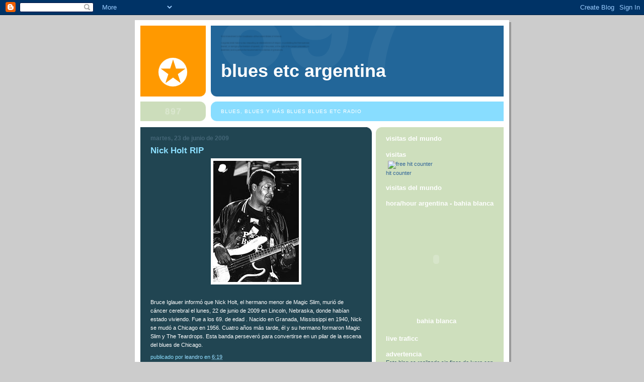

--- FILE ---
content_type: text/html; charset=UTF-8
request_url: https://bluesetcargentina.blogspot.com/2009/06/nick-holt-rip.html
body_size: 10028
content:
<!DOCTYPE html>
<html dir='ltr'>
<head>
<link href='https://www.blogger.com/static/v1/widgets/2944754296-widget_css_bundle.css' rel='stylesheet' type='text/css'/>
<meta content='text/html; charset=UTF-8' http-equiv='Content-Type'/>
<meta content='blogger' name='generator'/>
<link href='https://bluesetcargentina.blogspot.com/favicon.ico' rel='icon' type='image/x-icon'/>
<link href='http://bluesetcargentina.blogspot.com/2009/06/nick-holt-rip.html' rel='canonical'/>
<link rel="alternate" type="application/atom+xml" title="blues etc argentina - Atom" href="https://bluesetcargentina.blogspot.com/feeds/posts/default" />
<link rel="alternate" type="application/rss+xml" title="blues etc argentina - RSS" href="https://bluesetcargentina.blogspot.com/feeds/posts/default?alt=rss" />
<link rel="service.post" type="application/atom+xml" title="blues etc argentina - Atom" href="https://www.blogger.com/feeds/3493914545875877809/posts/default" />

<link rel="alternate" type="application/atom+xml" title="blues etc argentina - Atom" href="https://bluesetcargentina.blogspot.com/feeds/1792240615292242818/comments/default" />
<!--Can't find substitution for tag [blog.ieCssRetrofitLinks]-->
<link href='https://blogger.googleusercontent.com/img/b/R29vZ2xl/AVvXsEhdt3zJEQ-g2uRUUgKzWkyBMgzdG7OXue4HOQDa-GxFvcnf7smKDnPcuIE_ocAGUWjApkaNRadOfWqtLAXMyqRJWgp0ctKktPlp925hJu61funCnrY3-_vuCy0XC6oo_xun1uCYbCBeBEzo/s400/nick+holt004.jpg' rel='image_src'/>
<meta content='http://bluesetcargentina.blogspot.com/2009/06/nick-holt-rip.html' property='og:url'/>
<meta content='Nick Holt RIP' property='og:title'/>
<meta content='Bruce Iglauer informó que Nick Holt, el hermano menor de Magic Slim, murió de cáncer cerebral el lunes, 22 de junio de 2009 en Lincoln, Nebr...' property='og:description'/>
<meta content='https://blogger.googleusercontent.com/img/b/R29vZ2xl/AVvXsEhdt3zJEQ-g2uRUUgKzWkyBMgzdG7OXue4HOQDa-GxFvcnf7smKDnPcuIE_ocAGUWjApkaNRadOfWqtLAXMyqRJWgp0ctKktPlp925hJu61funCnrY3-_vuCy0XC6oo_xun1uCYbCBeBEzo/w1200-h630-p-k-no-nu/nick+holt004.jpg' property='og:image'/>
<title>blues etc argentina: Nick Holt RIP</title>
<style id='page-skin-1' type='text/css'><!--
/*
-----------------------------------------------
Blogger Template Style
Name:     897
Date:     28 Feb 2004
Updated by: Blogger Team
----------------------------------------------- */
body {
background-color: #ccc;
margin:0;
font: x-small Verdana, Sans-serif;
text-align:center;
color:#000;
font-size/* */:/**/small;
font-size: /**/small;
}
/* Page Structure
----------------------------------------------- */
#outer-wrapper {
position:relative;
top:4px;
left:4px;
background: #999;
width:744px;
margin:10px auto;
text-align:left;
font: normal normal 100% Verdana, Sans-serif;
}
#wrap2 {
position:relative;
top:-4px;
left:-4px;
background:#fff;
padding:10px;
border: 1px solid #fff;
}
#content-wrapper {
width:100%;
}
#main-wrapper {
background: #214552 url("https://resources.blogblog.com/blogblog/data/no897/corner_main_left.gif") no-repeat right top;
width:460px;
float:left;
color:#ffffff;
font-size: 85%;
word-wrap: break-word; /* fix for long text breaking sidebar float in IE */
overflow: hidden;     /* fix for long non-text content breaking IE sidebar float */
}
#main {
margin:0;
padding:15px 20px;
}
#sidebar-wrapper {
background:#cedfbd url("https://resources.blogblog.com/blogblog/data/no897/corner_sidebar_left.gif") no-repeat left top;
width:254px;
float:right;
padding:0;
color: #335566;
font-size: 83%;
word-wrap: break-word; /* fix for long text breaking sidebar float in IE */
overflow: hidden;     /* fix for long non-text content breaking IE sidebar float */
}
#sidebar {
margin:0;
padding:2px 20px 10px;
}
#footer {
display:none;
}
/* Links
----------------------------------------------- */
a:link {
color:#99ddff;
text-decoration:none;
}
a:visited {
color: #777766;
text-decoration:none;
}
a:hover {
color: #777766;
text-decoration:underline;
}
a img {
border-width:0;
}
#sidebar a {
color: #336699;
}
#sidebar a:visited {
color: #333333;
}
#sidebar a:hover {
color: #333333;
}
/* Header
----------------------------------------------- */
#header-wrapper {
background: #fff;
padding-bottom: 4px;
position: relative;
min-height: 190px;
_height: 0px;
}
#header .titlewrapper {
background:#269 url("https://resources.blogblog.com/blogblog/data/no897/topleft_left.gif") no-repeat left bottom;
padding-top:0;
padding-right:0;
padding-bottom:0;
padding-left:160px;
margin:0px 0px 10px 0px;
color:#fff;
width:100%;
width/* */:/**/auto;
width:auto;
_height: 0px;
min-height: 70px;
}
#header h1 {
background:url("https://resources.blogblog.com/blogblog/data/no897/bg_header.gif") no-repeat left top;
margin:0;
padding:70px 0 30px;
line-height: 97px;
font: normal bold 275% Helvetica, Arial, Verdana, Sans-serif;
text-transform:lowercase;
_height: 0px;
}
#header h1 a {
color:#fff;
text-decoration:none;
}
.postpage #header h1 {
padding-top:0;
background-position:0 -40px;
}
.clear { clear: both; }
/* Description
----------------------------------------------- */
#header .descriptionwrapper {
background: #88ddff url("https://resources.blogblog.com/blogblog/data/no897/bg_desc_top_left.gif") no-repeat left top;
margin:0 0 6px;
padding:12px 0 0;
color: #ffffff;
font-size: 75%;
border-bottom: 1px solid #ffffff;
width: 100%;
}
#header .description {
background:url("https://resources.blogblog.com/blogblog/data/no897/bg_desc_bot_left.gif") no-repeat left bottom;
margin:0;
padding:0 0 12px;
display:block;
line-height: 1.6em;
text-transform:uppercase;
letter-spacing:.1em;
min-height:12px;
border-bottom: 1px solid #ffffff;
}
#header .description span {
/* To remove the word next to the description, delete the following background property */
background:url("https://resources.blogblog.com/blogblog/data/no897/temp_no.gif") no-repeat left center;
/* Keep everything below */
display:block;
padding-top:0;
padding-right:0;
padding-bottom:0;
padding-left:160px;
text-transform:uppercase;
letter-spacing:.1em;
min-height:12px;
}
.postpage #description em {
font-size:1px;
line-height:1px;
color:#ffffff;
visibility:hidden;
}
/* Posts
----------------------------------------------- */
h2.date-header {
margin:0 0 .5em;
line-height: 1.4em;
font: normal bold 112% Arial, Verdana, Sans-serif;
text-transform:lowercase;
color:#446677;
}
.post {
margin:0 0 2em;
}
.post h3 {
margin:0 0 .25em;
line-height: 1.4em;
font-weight: bold;
font-size: 150%;
color:#8cdfff;
}
.post h3 a {
text-decoration:none;
color:#8cdfff;
}
.post h3 a:link {
color: #8cdfff;
}
.post h3 a:hover {
color: #777766;
}
.post-body {
margin:0 0 .75em;
line-height:1.6em;
}
.post-body blockquote {
line-height:1.3em;
}
.post-footer {
color:#8cdfff;
text-transform:lowercase;
}
.post-footer .post-author,
.post-footer .post-timestamp {
font-style:normal;
}
.post blockquote {
margin:1em 20px;
padding:5px 0;
border:2px solid #356;
border-width:2px 0;
}
.post blockquote p {
margin:.5em 0;
}
.post img {
border:5px solid #fff;
}
/* Comments
----------------------------------------------- */
#comments {
margin:2em 0 0;
border-top:2px solid #356;
padding-top:1em;
}
#comments h4 {
margin:0 0 .25em;
font-weight: bold;
line-height: 1.4em;
font-size: 150%;
text-transform:lowercase;
color: #9ec;
}
#comments-block {
margin-top:0;
margin-right:0;
margin-bottom:1em;
margin-left:0;
line-height:1.6em;
}
.comment-author {
margin:0 0 .25em;
font-weight: bold;
line-height: 1.4em;
font-size: 112%;
text-transform:lowercase;
}
.comment-body, .comment-body p {
margin:0 0 .75em;
}
p.comment-footer {
margin:-.25em 0 2em;
}
#main .comment-footer a {
color: #689;
}
#main .comment-footer a:hover {
color: #9ec;
}
.deleted-comment {
font-style:italic;
color:gray;
}
.feed-links {
clear: both;
line-height: 2.5em;
}
#blog-pager-newer-link {
float: left;
}
#blog-pager-older-link {
float: right;
}
#blog-pager {
text-align: center;
}
/* Sidebar
----------------------------------------------- */
.sidebar h2 {
margin:1em 0 .25em;
line-height: 1.4em;
font: normal bold 125% Helvetica, Arial, Verdana, Sans-serif;
color: #ffffff;
text-transform:lowercase;
}
.sidebar .widget {
margin:0 0 1.5em;
padding:0;
}
.sidebar ul {
list-style:none;
margin: 0;
padding: 0;
}
.sidebar li {
margin:0;
padding-top:0;
padding-right:0;
padding-bottom:.25em;
padding-left:20px;
text-indent:-20px;
line-height:1.4em;
}
/* Profile
----------------------------------------------- */
.profile-datablock, .profile-textblock {
margin:0 0 .75em;
line-height:1.4em;
}
.profile-img {
float: left;
margin-top: 0;
margin-right: 5px;
margin-bottom: 5px;
margin-left: 0;
border: 5px solid #ffffff;
}
.profile-data {
font-weight: bold;
}
/* Misc
----------------------------------------------- */
#footer-wrapper {
clear:both;
display:block;
height:1px;
margin:0;
padding:0;
font-size:1px;
line-height:1px;
}
/** Page structure tweaks for layout editor wireframe */
body#layout #outer-wrapper {
margin-top: 0;
}
body#layout #main,
body#layout #sidebar {
padding: 0;
}
body#layout #main-wrapper,
body#layout #sidebar-wrapper {
height: auto;
}

--></style>
<link href='https://www.blogger.com/dyn-css/authorization.css?targetBlogID=3493914545875877809&amp;zx=683632a1-1e04-45cc-abaa-430771215021' media='none' onload='if(media!=&#39;all&#39;)media=&#39;all&#39;' rel='stylesheet'/><noscript><link href='https://www.blogger.com/dyn-css/authorization.css?targetBlogID=3493914545875877809&amp;zx=683632a1-1e04-45cc-abaa-430771215021' rel='stylesheet'/></noscript>
<meta name='google-adsense-platform-account' content='ca-host-pub-1556223355139109'/>
<meta name='google-adsense-platform-domain' content='blogspot.com'/>

</head>
<body>
<div class='navbar section' id='navbar'><div class='widget Navbar' data-version='1' id='Navbar1'><script type="text/javascript">
    function setAttributeOnload(object, attribute, val) {
      if(window.addEventListener) {
        window.addEventListener('load',
          function(){ object[attribute] = val; }, false);
      } else {
        window.attachEvent('onload', function(){ object[attribute] = val; });
      }
    }
  </script>
<div id="navbar-iframe-container"></div>
<script type="text/javascript" src="https://apis.google.com/js/platform.js"></script>
<script type="text/javascript">
      gapi.load("gapi.iframes:gapi.iframes.style.bubble", function() {
        if (gapi.iframes && gapi.iframes.getContext) {
          gapi.iframes.getContext().openChild({
              url: 'https://www.blogger.com/navbar/3493914545875877809?po\x3d1792240615292242818\x26origin\x3dhttps://bluesetcargentina.blogspot.com',
              where: document.getElementById("navbar-iframe-container"),
              id: "navbar-iframe"
          });
        }
      });
    </script><script type="text/javascript">
(function() {
var script = document.createElement('script');
script.type = 'text/javascript';
script.src = '//pagead2.googlesyndication.com/pagead/js/google_top_exp.js';
var head = document.getElementsByTagName('head')[0];
if (head) {
head.appendChild(script);
}})();
</script>
</div></div>
<div id='outer-wrapper'><div id='wrap2'>
<!-- skip links for text browsers -->
<span id='skiplinks' style='display:none;'>
<a href='#main'>skip to main </a> |
      <a href='#sidebar'>skip to sidebar</a>
</span>
<div id='header-wrapper'>
<div class='header section' id='header'><div class='widget Header' data-version='1' id='Header1'>
<div id='header-inner'>
<div class='titlewrapper'>
<h1 class='title'>
<a href='https://bluesetcargentina.blogspot.com/'>
blues etc argentina
</a>
</h1>
</div>
<div class='descriptionwrapper'>
<p class='description'><span>BLUES, BLUES y más BLUES
Blues ETC radio</span></p>
</div>
</div>
</div></div>
</div>
<div id='content-wrapper'>
<div id='crosscol-wrapper' style='text-align:center'>
<div class='crosscol no-items section' id='crosscol'></div>
</div>
<div id='main-wrapper'>
<div class='main section' id='main'><div class='widget Blog' data-version='1' id='Blog1'>
<div class='blog-posts hfeed'>

          <div class="date-outer">
        
<h2 class='date-header'><span>martes, 23 de junio de 2009</span></h2>

          <div class="date-posts">
        
<div class='post-outer'>
<div class='post hentry uncustomized-post-template' itemprop='blogPost' itemscope='itemscope' itemtype='http://schema.org/BlogPosting'>
<meta content='https://blogger.googleusercontent.com/img/b/R29vZ2xl/AVvXsEhdt3zJEQ-g2uRUUgKzWkyBMgzdG7OXue4HOQDa-GxFvcnf7smKDnPcuIE_ocAGUWjApkaNRadOfWqtLAXMyqRJWgp0ctKktPlp925hJu61funCnrY3-_vuCy0XC6oo_xun1uCYbCBeBEzo/s400/nick+holt004.jpg' itemprop='image_url'/>
<meta content='3493914545875877809' itemprop='blogId'/>
<meta content='1792240615292242818' itemprop='postId'/>
<a name='1792240615292242818'></a>
<h3 class='post-title entry-title' itemprop='name'>
Nick Holt RIP
</h3>
<div class='post-header'>
<div class='post-header-line-1'></div>
</div>
<div class='post-body entry-content' id='post-body-1792240615292242818' itemprop='description articleBody'>
<a href="https://blogger.googleusercontent.com/img/b/R29vZ2xl/AVvXsEhdt3zJEQ-g2uRUUgKzWkyBMgzdG7OXue4HOQDa-GxFvcnf7smKDnPcuIE_ocAGUWjApkaNRadOfWqtLAXMyqRJWgp0ctKktPlp925hJu61funCnrY3-_vuCy0XC6oo_xun1uCYbCBeBEzo/s1600-h/nick+holt004.jpg" onblur="try {parent.deselectBloggerImageGracefully();} catch(e) {}"><img alt="" border="0" id="BLOGGER_PHOTO_ID_5350512279492050434" src="https://blogger.googleusercontent.com/img/b/R29vZ2xl/AVvXsEhdt3zJEQ-g2uRUUgKzWkyBMgzdG7OXue4HOQDa-GxFvcnf7smKDnPcuIE_ocAGUWjApkaNRadOfWqtLAXMyqRJWgp0ctKktPlp925hJu61funCnrY3-_vuCy0XC6oo_xun1uCYbCBeBEzo/s400/nick+holt004.jpg" style="display:block; margin:0px auto 10px; text-align:center;cursor:pointer; cursor:hand;width: 170px; height: 241px;" /></a><br />Bruce Iglauer informó que Nick Holt, el hermano menor de Magic Slim, murió de cáncer cerebral el lunes, 22 de junio de 2009 en Lincoln, Nebraska, donde habían estado viviendo. Fue a los 69. de edad . Nacido en Granada, Mississippi en 1940, Nick se mudó a Chicago en 1956. Cuatro años más tarde, él y su hermano formaron  Magic Slim y The Teardrops. Esta banda perseveró para convertirse en un pilar de la escena del blues de Chicago.
<div style='clear: both;'></div>
</div>
<div class='post-footer'>
<div class='post-footer-line post-footer-line-1'>
<span class='post-author vcard'>
Publicado por
<span class='fn' itemprop='author' itemscope='itemscope' itemtype='http://schema.org/Person'>
<meta content='https://www.blogger.com/profile/12094968918667040235' itemprop='url'/>
<a class='g-profile' href='https://www.blogger.com/profile/12094968918667040235' rel='author' title='author profile'>
<span itemprop='name'>leandro</span>
</a>
</span>
</span>
<span class='post-timestamp'>
en
<meta content='http://bluesetcargentina.blogspot.com/2009/06/nick-holt-rip.html' itemprop='url'/>
<a class='timestamp-link' href='https://bluesetcargentina.blogspot.com/2009/06/nick-holt-rip.html' rel='bookmark' title='permanent link'><abbr class='published' itemprop='datePublished' title='2009-06-23T06:19:00-07:00'>6:19</abbr></a>
</span>
<span class='post-comment-link'>
</span>
<span class='post-icons'>
<span class='item-control blog-admin pid-34827281'>
<a href='https://www.blogger.com/post-edit.g?blogID=3493914545875877809&postID=1792240615292242818&from=pencil' title='Editar entrada'>
<img alt='' class='icon-action' height='18' src='https://resources.blogblog.com/img/icon18_edit_allbkg.gif' width='18'/>
</a>
</span>
</span>
<div class='post-share-buttons goog-inline-block'>
</div>
</div>
<div class='post-footer-line post-footer-line-2'>
<span class='post-labels'>
</span>
</div>
<div class='post-footer-line post-footer-line-3'>
<span class='post-location'>
</span>
</div>
</div>
</div>
<div class='comments' id='comments'>
<a name='comments'></a>
<h4>No hay comentarios:</h4>
<div id='Blog1_comments-block-wrapper'>
<dl class='avatar-comment-indent' id='comments-block'>
</dl>
</div>
<p class='comment-footer'>
<a href='https://www.blogger.com/comment/fullpage/post/3493914545875877809/1792240615292242818' onclick=''>Publicar un comentario</a>
</p>
</div>
</div>

        </div></div>
      
</div>
<div class='blog-pager' id='blog-pager'>
<span id='blog-pager-newer-link'>
<a class='blog-pager-newer-link' href='https://bluesetcargentina.blogspot.com/2009/06/nuevo-cd-de-shawn-kellerman-blues.html' id='Blog1_blog-pager-newer-link' title='Entrada más reciente'>Entrada más reciente</a>
</span>
<span id='blog-pager-older-link'>
<a class='blog-pager-older-link' href='https://bluesetcargentina.blogspot.com/2009/06/nuevo-cd-de-candye-kane.html' id='Blog1_blog-pager-older-link' title='Entrada antigua'>Entrada antigua</a>
</span>
<a class='home-link' href='https://bluesetcargentina.blogspot.com/'>Inicio</a>
</div>
<div class='clear'></div>
<div class='post-feeds'>
<div class='feed-links'>
Suscribirse a:
<a class='feed-link' href='https://bluesetcargentina.blogspot.com/feeds/1792240615292242818/comments/default' target='_blank' type='application/atom+xml'>Enviar comentarios (Atom)</a>
</div>
</div>
</div></div>
</div>
<div id='sidebar-wrapper'>
<div class='sidebar section' id='sidebar'><div class='widget HTML' data-version='1' id='HTML6'>
<h2 class='title'>visitas del mundo</h2>
<div class='widget-content'>
<script src="//www.99counters.com/javascript.php?vars=YToyOntzOjI6ImlkIjtzOjQ6Ijk0MzIiO3M6MjoibG4iO3M6MjoiZXMiO30%3D&amp;width=175&amp;height=200" type="text/javascript"></script><noscript><a href="http://www.onlinecasinoextra.com/">gambling</a>&#160;<a href="http://es.99counters.com/">Contador De Visitas</a></noscript>
</div>
<div class='clear'></div>
</div><div class='widget HTML' data-version='1' id='HTML1'>
<h2 class='title'>Visitas</h2>
<div class='widget-content'>
<a href="http://xyz.freeweblogger.com/stats/1/1211839404/" target="_top"><img border="0" vspace="2" hspace="4" alt="free hit counter" src="https://lh3.googleusercontent.com/blogger_img_proxy/AEn0k_v1HdgdGpb6hjrc0KpMpLX8YH-Rqu_gpHPL25LJJEnfgw2RM186_8Meiyo6lGYWfMiCQC1n8KewgarrtBsDH_zhx9N8quFvDPKa_jvOvLDwoU71eUAlIzkdoJ4_QfgSmrrw=s0-d" align="middle"></a><script src="//xyz.freeweblogger.com/counter/script.php?u=1211839404"></script>
<br/><a style="font-size:12" href="http://www.freeweblogger.com/" target="_top">hit counter</a>
</div>
<div class='clear'></div>
</div><div class='widget HTML' data-version='1' id='HTML5'>
<h2 class='title'>Visitas del mundo</h2>
<div class='widget-content'>
<!--************CODE GEOCOUNTER************-->
<script src="//geoloc9.geovisite.com:82/private/geocounter.js?compte=510533403599" type="text/javascript"></script>
<noscript>
<a href="http://www.geovisite.com/zoom.php?compte=510533403599" target="_blank"><img border="0" alt="contador gratis" src="https://lh3.googleusercontent.com/blogger_img_proxy/AEn0k_uWEFwMnT_9Yf-ZUiqM0yGyQeo-oin_-ideTLvFdMGmUEMPuggmvyL4GvYtaHgs7EfBS7rClGWlFSnghFRXb57w2lwWKE0_7c5Tj0QA0fZoO0eNDQT9JwVaWT5C1kGPE6BmsResVHwllMguMXON=s0-d"></a><br/>
<a href="http://www.geovisite.com/es/">contador gratis</a>
</noscript>
<!--************END CODE GEOCOUNTER************-->
</div>
<div class='clear'></div>
</div><div class='widget HTML' data-version='1' id='HTML4'>
<h2 class='title'>Hora/Hour Argentina - Bahia Blanca</h2>
<div class='widget-content'>
<table border="0" cellspacing="0" cellpadding="0"><tr><td align="center"><script src="//www.worldtimeserver.com/clocks/embed.js" type="text/javascript"></script><script language="JavaScript" type="text/javascript">objARBA=new Object;objARBA.wtsclock="wtsclock001.swf";objARBA.color="FF9900";objARBA.wtsid="AR-BA";objARBA.width=200;objARBA.height=200;objARBA.wmode="transparent";showClock(objARBA);</script></td></tr><tr><td align="center"><h2>bahia blanca</h2></td></tr></table>
</div>
<div class='clear'></div>
</div><div class='widget HTML' data-version='1' id='HTML3'>
<h2 class='title'>Live Traficc</h2>
<div class='widget-content'>
<script src="//feedjit.com/serve/?bc=FFFFFF&amp;tc=494949&amp;brd1=336699&amp;lnk=494949&amp;hc=336699&amp;ww=160" type="text/javascript"></script><noscript><a href="http://feedjit.com/">Feedjit Live Blog Stats</a></noscript>
</div>
<div class='clear'></div>
</div><div class='widget Text' data-version='1' id='Text2'>
<h2 class='title'>Advertencia</h2>
<div class='widget-content'>
Este blog es realizado sin fines de lucro con el objetivo de divulgar la buena música y promocionar a sus autores e intérpretes. No nos hacemos responsables del uso que se le dé a la información aquí suministrada. La misma se trata de reseñas de discos que, en su mayoría, se encuentran fuera de catálogo o inaccesibles por diversos problemas de distribución.<br/>Los enlaces que se difunden no están alojados en servidores propios y los publicamos sólo como mera ilustración de cada reseña.<br/>Siempre sugerimos que, en caso de ser posible, se adquiera el disco original.<br/>Este blog no realiza promociones ni comercializa música grabada.
</div>
<div class='clear'></div>
</div><div class='widget HTML' data-version='1' id='HTML2'>
<h2 class='title'>Deja un mensaje</h2>
<div class='widget-content'>
<!-- BEGIN CBOX - www.cbox.ws -->
<div id="cboxdiv" align="center">
<iframe frameborder="0" marginheight="2" marginwidth="2" height="305" src="http://www5.cbox.ws/box/?boxid=295039&amp;boxtag=b7419d&amp;sec=main" id="cboxmain" scrolling="auto" style="border:#DBE2ED 1px solid;" width="160" allowtransparency="yes" name="cboxmain"></iframe><br/>
<iframe frameborder="0" marginheight="2" marginwidth="2" height="75" src="http://www5.cbox.ws/box/?boxid=295039&amp;boxtag=b7419d&amp;sec=form" id="cboxform" scrolling="no" style="border:#DBE2ED 1px solid;border-top:0px" width="160" allowtransparency="yes" name="cboxform"></iframe>
</div>
<!-- END CBOX -->
</div>
<div class='clear'></div>
</div><div class='widget Text' data-version='1' id='Text1'>
<h2 class='title'>E-mail</h2>
<div class='widget-content'>
Si te querés comunicar con Blues etc hacelo via e-mail<br/>bluesetcarg@yahoo.com.ar
</div>
<div class='clear'></div>
</div><div class='widget BloggerButton' data-version='1' id='BloggerButton1'>
<div class='widget-content'>
<a href='https://www.blogger.com'><img alt='Powered By Blogger' src='https://www.blogger.com/buttons/blogger-powerby-blue.gif'/></a>
<div class='clear'></div>
</div>
</div><div class='widget LinkList' data-version='1' id='LinkList5'>
<h2>Blog y Web amigos</h2>
<div class='widget-content'>
<ul>
<li><a href='http://aldemedianoche.com.ar/'>http://aldemedianoche.com.ar/</a></li>
<li><a href='http://algomasquerockandroll.blogspot.com/'>http://algomasquerockandroll.blogspot.com/</a></li>
<li><a href='http://audio.ya.com/bluespain'>http://audio.ya.com/bluespain</a></li>
<li><a href='http://bluescomentado.blogspot.com/'>http://bluescomentado.blogspot.com/</a></li>
<li><a href='http://bluesmundano.blogspot.com/'>http://bluesmundano.blogspot.com</a></li>
<li><a href='http://brumaenlacastellana.blogspot.com/'>http://brumaenlacastellana.blogspot.com/</a></li>
<li><a href='http://countrybluesenargentina.blogspot.com/'>http://countrybluesenargentina.blogspot.com</a></li>
<li><a href='http://elbauldebotafogo.blogspot.com/'>http://elbauldebotafogo.blogspot.com/</a></li>
<li><a href='http://elitemusical.webcindario.com/'>http://elitemusical.webcindario.com</a></li>
<li><a href='http://encruzilhadablues.blogspot.com/'>http://encruzilhadablues.blogspot.com/</a></li>
<li><a href='http://goyodeltablues.blogspot.com/'>http://goyodeltablues.blogspot.com/</a></li>
<li><a href='http://historiasdelblues.wordpress.com/'>http://historiasdelblues.wordpress.com/</a></li>
<li><a href='http://nongseynyo.blogspot.com/'>http://nongseynyo.blogspot.com/</a></li>
<li><a href='http://stratoblues.blogspot.com/'>http://stratoblues.blogspot.com</a></li>
<li><a href='http://todayschicagoblues.blogspot.com/'>http://todayschicagoblues.blogspot.com</a></li>
<li><a href='http://unpocodeblues.blogspot.com/'>http://unpocodeblues.blogspot.com/</a></li>
<li><a href='http://voodoowagon.blogspot.com/'>http://voodoowagon.blogspot.com</a></li>
<li><a href='http://vox1005.blogspot.com/'>http://vox1005.blogspot.com</a></li>
<li><a href='http://www.actiweb.es/drrock/'>http://www.actiweb.es/drrock/</a></li>
<li><a href='http://www.atituderocknroll.blogspot.com/'>http://www.atituderocknroll.blogspot.com/</a></li>
<li><a href='http://www.bluessyndicate.blogspot.com/'>http://www.bluessyndicate.blogspot.com</a></li>
<li><a href='http://www.chevyrockets.com.ar/'>http://www.chevyrockets.com.ar</a></li>
<li><a href='http://www.elmercaditodelrock.blogspot.com/'>http://www.elmercaditodelrock.blogspot.com/</a></li>
<li><a href='http://www.lacasadelblues.com.ar/'>http://www.lacasadelblues.com.ar</a></li>
<li><a href='http://www.lamazablues.blogspot.com/'>http://www.lamazablues.blogspot.com</a></li>
<li><a href='http://www.losinconseguiblesdelrock.blogspot.com/'>http://www.losinconseguiblesdelrock.blogspot.com/</a></li>
<li><a href='http://www.radiocompacto973.com.ar/'>http://www.radiocompacto973.com.ar/</a></li>
<li><a href='http://www.radiovideojazz.com/'>http://www.radiovideojazz.com/</a></li>
<li><a href='http://xo2blues.com.ar/'>http://xo2blues.com.ar/</a></li>
</ul>
<div class='clear'></div>
</div>
</div><div class='widget LinkList' data-version='1' id='LinkList4'>
<h2>Discograficas Blues</h2>
<div class='widget-content'>
<ul>
<li><a href='http://www.blindraccoon.com/'>http://www.blindraccoon.com/</a></li>
<li><a href='http://www.DELTAGROOVEMUSIC.com/'>http://www.DELTAGROOVEMUSIC.com</a></li>
<li><a href='http://www.severnrecords.com/'>severn records</a></li>
</ul>
<div class='clear'></div>
</div>
</div><div class='widget BlogArchive' data-version='1' id='BlogArchive1'>
<h2>Archivo del blog</h2>
<div class='widget-content'>
<div id='ArchiveList'>
<div id='BlogArchive1_ArchiveList'>
<ul class='hierarchy'>
<li class='archivedate collapsed'>
<a class='toggle' href='javascript:void(0)'>
<span class='zippy'>

        &#9658;&#160;
      
</span>
</a>
<a class='post-count-link' href='https://bluesetcargentina.blogspot.com/2010/'>
2010
</a>
<span class='post-count' dir='ltr'>(2)</span>
<ul class='hierarchy'>
<li class='archivedate collapsed'>
<a class='toggle' href='javascript:void(0)'>
<span class='zippy'>

        &#9658;&#160;
      
</span>
</a>
<a class='post-count-link' href='https://bluesetcargentina.blogspot.com/2010/01/'>
enero
</a>
<span class='post-count' dir='ltr'>(2)</span>
</li>
</ul>
</li>
</ul>
<ul class='hierarchy'>
<li class='archivedate expanded'>
<a class='toggle' href='javascript:void(0)'>
<span class='zippy toggle-open'>

        &#9660;&#160;
      
</span>
</a>
<a class='post-count-link' href='https://bluesetcargentina.blogspot.com/2009/'>
2009
</a>
<span class='post-count' dir='ltr'>(71)</span>
<ul class='hierarchy'>
<li class='archivedate collapsed'>
<a class='toggle' href='javascript:void(0)'>
<span class='zippy'>

        &#9658;&#160;
      
</span>
</a>
<a class='post-count-link' href='https://bluesetcargentina.blogspot.com/2009/12/'>
diciembre
</a>
<span class='post-count' dir='ltr'>(5)</span>
</li>
</ul>
<ul class='hierarchy'>
<li class='archivedate collapsed'>
<a class='toggle' href='javascript:void(0)'>
<span class='zippy'>

        &#9658;&#160;
      
</span>
</a>
<a class='post-count-link' href='https://bluesetcargentina.blogspot.com/2009/11/'>
noviembre
</a>
<span class='post-count' dir='ltr'>(3)</span>
</li>
</ul>
<ul class='hierarchy'>
<li class='archivedate collapsed'>
<a class='toggle' href='javascript:void(0)'>
<span class='zippy'>

        &#9658;&#160;
      
</span>
</a>
<a class='post-count-link' href='https://bluesetcargentina.blogspot.com/2009/10/'>
octubre
</a>
<span class='post-count' dir='ltr'>(6)</span>
</li>
</ul>
<ul class='hierarchy'>
<li class='archivedate collapsed'>
<a class='toggle' href='javascript:void(0)'>
<span class='zippy'>

        &#9658;&#160;
      
</span>
</a>
<a class='post-count-link' href='https://bluesetcargentina.blogspot.com/2009/09/'>
septiembre
</a>
<span class='post-count' dir='ltr'>(9)</span>
</li>
</ul>
<ul class='hierarchy'>
<li class='archivedate collapsed'>
<a class='toggle' href='javascript:void(0)'>
<span class='zippy'>

        &#9658;&#160;
      
</span>
</a>
<a class='post-count-link' href='https://bluesetcargentina.blogspot.com/2009/08/'>
agosto
</a>
<span class='post-count' dir='ltr'>(4)</span>
</li>
</ul>
<ul class='hierarchy'>
<li class='archivedate collapsed'>
<a class='toggle' href='javascript:void(0)'>
<span class='zippy'>

        &#9658;&#160;
      
</span>
</a>
<a class='post-count-link' href='https://bluesetcargentina.blogspot.com/2009/07/'>
julio
</a>
<span class='post-count' dir='ltr'>(8)</span>
</li>
</ul>
<ul class='hierarchy'>
<li class='archivedate expanded'>
<a class='toggle' href='javascript:void(0)'>
<span class='zippy toggle-open'>

        &#9660;&#160;
      
</span>
</a>
<a class='post-count-link' href='https://bluesetcargentina.blogspot.com/2009/06/'>
junio
</a>
<span class='post-count' dir='ltr'>(5)</span>
<ul class='posts'>
<li><a href='https://bluesetcargentina.blogspot.com/2009/06/vuelven-los-dulces-16-para-tocar-rock.html'>Vuelven los Dulces 16, PARA TOCAR ROCK &amp; ROLL...</a></li>
<li><a href='https://bluesetcargentina.blogspot.com/2009/06/nuevo-cd-de-shawn-kellerman-blues.html'>Nuevo Cd de Shawn Kellerman- Blues Without A Home ...</a></li>
<li><a href='https://bluesetcargentina.blogspot.com/2009/06/nick-holt-rip.html'>Nick Holt RIP</a></li>
<li><a href='https://bluesetcargentina.blogspot.com/2009/06/nuevo-cd-de-candye-kane.html'>Nuevo CD de Candye Kane</a></li>
<li><a href='https://bluesetcargentina.blogspot.com/2009/06/muere-la-cantante-de-blues-koko-taylor.html'>Muere la cantante de blues Koko Taylor a los 80 años</a></li>
</ul>
</li>
</ul>
<ul class='hierarchy'>
<li class='archivedate collapsed'>
<a class='toggle' href='javascript:void(0)'>
<span class='zippy'>

        &#9658;&#160;
      
</span>
</a>
<a class='post-count-link' href='https://bluesetcargentina.blogspot.com/2009/05/'>
mayo
</a>
<span class='post-count' dir='ltr'>(5)</span>
</li>
</ul>
<ul class='hierarchy'>
<li class='archivedate collapsed'>
<a class='toggle' href='javascript:void(0)'>
<span class='zippy'>

        &#9658;&#160;
      
</span>
</a>
<a class='post-count-link' href='https://bluesetcargentina.blogspot.com/2009/03/'>
marzo
</a>
<span class='post-count' dir='ltr'>(6)</span>
</li>
</ul>
<ul class='hierarchy'>
<li class='archivedate collapsed'>
<a class='toggle' href='javascript:void(0)'>
<span class='zippy'>

        &#9658;&#160;
      
</span>
</a>
<a class='post-count-link' href='https://bluesetcargentina.blogspot.com/2009/02/'>
febrero
</a>
<span class='post-count' dir='ltr'>(19)</span>
</li>
</ul>
<ul class='hierarchy'>
<li class='archivedate collapsed'>
<a class='toggle' href='javascript:void(0)'>
<span class='zippy'>

        &#9658;&#160;
      
</span>
</a>
<a class='post-count-link' href='https://bluesetcargentina.blogspot.com/2009/01/'>
enero
</a>
<span class='post-count' dir='ltr'>(1)</span>
</li>
</ul>
</li>
</ul>
<ul class='hierarchy'>
<li class='archivedate collapsed'>
<a class='toggle' href='javascript:void(0)'>
<span class='zippy'>

        &#9658;&#160;
      
</span>
</a>
<a class='post-count-link' href='https://bluesetcargentina.blogspot.com/2008/'>
2008
</a>
<span class='post-count' dir='ltr'>(106)</span>
<ul class='hierarchy'>
<li class='archivedate collapsed'>
<a class='toggle' href='javascript:void(0)'>
<span class='zippy'>

        &#9658;&#160;
      
</span>
</a>
<a class='post-count-link' href='https://bluesetcargentina.blogspot.com/2008/12/'>
diciembre
</a>
<span class='post-count' dir='ltr'>(6)</span>
</li>
</ul>
<ul class='hierarchy'>
<li class='archivedate collapsed'>
<a class='toggle' href='javascript:void(0)'>
<span class='zippy'>

        &#9658;&#160;
      
</span>
</a>
<a class='post-count-link' href='https://bluesetcargentina.blogspot.com/2008/11/'>
noviembre
</a>
<span class='post-count' dir='ltr'>(8)</span>
</li>
</ul>
<ul class='hierarchy'>
<li class='archivedate collapsed'>
<a class='toggle' href='javascript:void(0)'>
<span class='zippy'>

        &#9658;&#160;
      
</span>
</a>
<a class='post-count-link' href='https://bluesetcargentina.blogspot.com/2008/10/'>
octubre
</a>
<span class='post-count' dir='ltr'>(11)</span>
</li>
</ul>
<ul class='hierarchy'>
<li class='archivedate collapsed'>
<a class='toggle' href='javascript:void(0)'>
<span class='zippy'>

        &#9658;&#160;
      
</span>
</a>
<a class='post-count-link' href='https://bluesetcargentina.blogspot.com/2008/09/'>
septiembre
</a>
<span class='post-count' dir='ltr'>(6)</span>
</li>
</ul>
<ul class='hierarchy'>
<li class='archivedate collapsed'>
<a class='toggle' href='javascript:void(0)'>
<span class='zippy'>

        &#9658;&#160;
      
</span>
</a>
<a class='post-count-link' href='https://bluesetcargentina.blogspot.com/2008/08/'>
agosto
</a>
<span class='post-count' dir='ltr'>(10)</span>
</li>
</ul>
<ul class='hierarchy'>
<li class='archivedate collapsed'>
<a class='toggle' href='javascript:void(0)'>
<span class='zippy'>

        &#9658;&#160;
      
</span>
</a>
<a class='post-count-link' href='https://bluesetcargentina.blogspot.com/2008/07/'>
julio
</a>
<span class='post-count' dir='ltr'>(20)</span>
</li>
</ul>
<ul class='hierarchy'>
<li class='archivedate collapsed'>
<a class='toggle' href='javascript:void(0)'>
<span class='zippy'>

        &#9658;&#160;
      
</span>
</a>
<a class='post-count-link' href='https://bluesetcargentina.blogspot.com/2008/06/'>
junio
</a>
<span class='post-count' dir='ltr'>(24)</span>
</li>
</ul>
<ul class='hierarchy'>
<li class='archivedate collapsed'>
<a class='toggle' href='javascript:void(0)'>
<span class='zippy'>

        &#9658;&#160;
      
</span>
</a>
<a class='post-count-link' href='https://bluesetcargentina.blogspot.com/2008/05/'>
mayo
</a>
<span class='post-count' dir='ltr'>(19)</span>
</li>
</ul>
<ul class='hierarchy'>
<li class='archivedate collapsed'>
<a class='toggle' href='javascript:void(0)'>
<span class='zippy'>

        &#9658;&#160;
      
</span>
</a>
<a class='post-count-link' href='https://bluesetcargentina.blogspot.com/2008/03/'>
marzo
</a>
<span class='post-count' dir='ltr'>(2)</span>
</li>
</ul>
</li>
</ul>
<ul class='hierarchy'>
<li class='archivedate collapsed'>
<a class='toggle' href='javascript:void(0)'>
<span class='zippy'>

        &#9658;&#160;
      
</span>
</a>
<a class='post-count-link' href='https://bluesetcargentina.blogspot.com/2007/'>
2007
</a>
<span class='post-count' dir='ltr'>(28)</span>
<ul class='hierarchy'>
<li class='archivedate collapsed'>
<a class='toggle' href='javascript:void(0)'>
<span class='zippy'>

        &#9658;&#160;
      
</span>
</a>
<a class='post-count-link' href='https://bluesetcargentina.blogspot.com/2007/10/'>
octubre
</a>
<span class='post-count' dir='ltr'>(3)</span>
</li>
</ul>
<ul class='hierarchy'>
<li class='archivedate collapsed'>
<a class='toggle' href='javascript:void(0)'>
<span class='zippy'>

        &#9658;&#160;
      
</span>
</a>
<a class='post-count-link' href='https://bluesetcargentina.blogspot.com/2007/09/'>
septiembre
</a>
<span class='post-count' dir='ltr'>(3)</span>
</li>
</ul>
<ul class='hierarchy'>
<li class='archivedate collapsed'>
<a class='toggle' href='javascript:void(0)'>
<span class='zippy'>

        &#9658;&#160;
      
</span>
</a>
<a class='post-count-link' href='https://bluesetcargentina.blogspot.com/2007/08/'>
agosto
</a>
<span class='post-count' dir='ltr'>(6)</span>
</li>
</ul>
<ul class='hierarchy'>
<li class='archivedate collapsed'>
<a class='toggle' href='javascript:void(0)'>
<span class='zippy'>

        &#9658;&#160;
      
</span>
</a>
<a class='post-count-link' href='https://bluesetcargentina.blogspot.com/2007/07/'>
julio
</a>
<span class='post-count' dir='ltr'>(9)</span>
</li>
</ul>
<ul class='hierarchy'>
<li class='archivedate collapsed'>
<a class='toggle' href='javascript:void(0)'>
<span class='zippy'>

        &#9658;&#160;
      
</span>
</a>
<a class='post-count-link' href='https://bluesetcargentina.blogspot.com/2007/01/'>
enero
</a>
<span class='post-count' dir='ltr'>(7)</span>
</li>
</ul>
</li>
</ul>
</div>
</div>
<div class='clear'></div>
</div>
</div><div class='widget Profile' data-version='1' id='Profile1'>
<h2>Datos personales</h2>
<div class='widget-content'>
<dl class='profile-datablock'>
<dt class='profile-data'>
<a class='profile-name-link g-profile' href='https://www.blogger.com/profile/12094968918667040235' rel='author' style='background-image: url(//www.blogger.com/img/logo-16.png);'>
leandro
</a>
</dt>
</dl>
<a class='profile-link' href='https://www.blogger.com/profile/12094968918667040235' rel='author'>Ver todo mi perfil</a>
<div class='clear'></div>
</div>
</div></div>
</div>
<!-- spacer for skins that want sidebar and main to be the same height-->
<div class='clear'>&#160;</div>
</div>
<!-- end content-wrapper -->
</div></div>
<!-- end outer-wrapper -->

<script type="text/javascript" src="https://www.blogger.com/static/v1/widgets/719476776-widgets.js"></script>
<script type='text/javascript'>
window['__wavt'] = 'AOuZoY6dXPg28DEC5FoxX2WFeLiZOGBXvg:1769140646518';_WidgetManager._Init('//www.blogger.com/rearrange?blogID\x3d3493914545875877809','//bluesetcargentina.blogspot.com/2009/06/nick-holt-rip.html','3493914545875877809');
_WidgetManager._SetDataContext([{'name': 'blog', 'data': {'blogId': '3493914545875877809', 'title': 'blues etc argentina', 'url': 'https://bluesetcargentina.blogspot.com/2009/06/nick-holt-rip.html', 'canonicalUrl': 'http://bluesetcargentina.blogspot.com/2009/06/nick-holt-rip.html', 'homepageUrl': 'https://bluesetcargentina.blogspot.com/', 'searchUrl': 'https://bluesetcargentina.blogspot.com/search', 'canonicalHomepageUrl': 'http://bluesetcargentina.blogspot.com/', 'blogspotFaviconUrl': 'https://bluesetcargentina.blogspot.com/favicon.ico', 'bloggerUrl': 'https://www.blogger.com', 'hasCustomDomain': false, 'httpsEnabled': true, 'enabledCommentProfileImages': true, 'gPlusViewType': 'FILTERED_POSTMOD', 'adultContent': false, 'analyticsAccountNumber': '', 'encoding': 'UTF-8', 'locale': 'es', 'localeUnderscoreDelimited': 'es', 'languageDirection': 'ltr', 'isPrivate': false, 'isMobile': false, 'isMobileRequest': false, 'mobileClass': '', 'isPrivateBlog': false, 'isDynamicViewsAvailable': true, 'feedLinks': '\x3clink rel\x3d\x22alternate\x22 type\x3d\x22application/atom+xml\x22 title\x3d\x22blues etc argentina - Atom\x22 href\x3d\x22https://bluesetcargentina.blogspot.com/feeds/posts/default\x22 /\x3e\n\x3clink rel\x3d\x22alternate\x22 type\x3d\x22application/rss+xml\x22 title\x3d\x22blues etc argentina - RSS\x22 href\x3d\x22https://bluesetcargentina.blogspot.com/feeds/posts/default?alt\x3drss\x22 /\x3e\n\x3clink rel\x3d\x22service.post\x22 type\x3d\x22application/atom+xml\x22 title\x3d\x22blues etc argentina - Atom\x22 href\x3d\x22https://www.blogger.com/feeds/3493914545875877809/posts/default\x22 /\x3e\n\n\x3clink rel\x3d\x22alternate\x22 type\x3d\x22application/atom+xml\x22 title\x3d\x22blues etc argentina - Atom\x22 href\x3d\x22https://bluesetcargentina.blogspot.com/feeds/1792240615292242818/comments/default\x22 /\x3e\n', 'meTag': '', 'adsenseHostId': 'ca-host-pub-1556223355139109', 'adsenseHasAds': false, 'adsenseAutoAds': false, 'boqCommentIframeForm': true, 'loginRedirectParam': '', 'isGoogleEverywhereLinkTooltipEnabled': true, 'view': '', 'dynamicViewsCommentsSrc': '//www.blogblog.com/dynamicviews/4224c15c4e7c9321/js/comments.js', 'dynamicViewsScriptSrc': '//www.blogblog.com/dynamicviews/00d9e3c56f0dbcee', 'plusOneApiSrc': 'https://apis.google.com/js/platform.js', 'disableGComments': true, 'interstitialAccepted': false, 'sharing': {'platforms': [{'name': 'Obtener enlace', 'key': 'link', 'shareMessage': 'Obtener enlace', 'target': ''}, {'name': 'Facebook', 'key': 'facebook', 'shareMessage': 'Compartir en Facebook', 'target': 'facebook'}, {'name': 'Escribe un blog', 'key': 'blogThis', 'shareMessage': 'Escribe un blog', 'target': 'blog'}, {'name': 'X', 'key': 'twitter', 'shareMessage': 'Compartir en X', 'target': 'twitter'}, {'name': 'Pinterest', 'key': 'pinterest', 'shareMessage': 'Compartir en Pinterest', 'target': 'pinterest'}, {'name': 'Correo electr\xf3nico', 'key': 'email', 'shareMessage': 'Correo electr\xf3nico', 'target': 'email'}], 'disableGooglePlus': true, 'googlePlusShareButtonWidth': 0, 'googlePlusBootstrap': '\x3cscript type\x3d\x22text/javascript\x22\x3ewindow.___gcfg \x3d {\x27lang\x27: \x27es\x27};\x3c/script\x3e'}, 'hasCustomJumpLinkMessage': false, 'jumpLinkMessage': 'Leer m\xe1s', 'pageType': 'item', 'postId': '1792240615292242818', 'postImageThumbnailUrl': 'https://blogger.googleusercontent.com/img/b/R29vZ2xl/AVvXsEhdt3zJEQ-g2uRUUgKzWkyBMgzdG7OXue4HOQDa-GxFvcnf7smKDnPcuIE_ocAGUWjApkaNRadOfWqtLAXMyqRJWgp0ctKktPlp925hJu61funCnrY3-_vuCy0XC6oo_xun1uCYbCBeBEzo/s72-c/nick+holt004.jpg', 'postImageUrl': 'https://blogger.googleusercontent.com/img/b/R29vZ2xl/AVvXsEhdt3zJEQ-g2uRUUgKzWkyBMgzdG7OXue4HOQDa-GxFvcnf7smKDnPcuIE_ocAGUWjApkaNRadOfWqtLAXMyqRJWgp0ctKktPlp925hJu61funCnrY3-_vuCy0XC6oo_xun1uCYbCBeBEzo/s400/nick+holt004.jpg', 'pageName': 'Nick Holt RIP', 'pageTitle': 'blues etc argentina: Nick Holt RIP'}}, {'name': 'features', 'data': {}}, {'name': 'messages', 'data': {'edit': 'Editar', 'linkCopiedToClipboard': 'El enlace se ha copiado en el Portapapeles.', 'ok': 'Aceptar', 'postLink': 'Enlace de la entrada'}}, {'name': 'template', 'data': {'isResponsive': false, 'isAlternateRendering': false, 'isCustom': false}}, {'name': 'view', 'data': {'classic': {'name': 'classic', 'url': '?view\x3dclassic'}, 'flipcard': {'name': 'flipcard', 'url': '?view\x3dflipcard'}, 'magazine': {'name': 'magazine', 'url': '?view\x3dmagazine'}, 'mosaic': {'name': 'mosaic', 'url': '?view\x3dmosaic'}, 'sidebar': {'name': 'sidebar', 'url': '?view\x3dsidebar'}, 'snapshot': {'name': 'snapshot', 'url': '?view\x3dsnapshot'}, 'timeslide': {'name': 'timeslide', 'url': '?view\x3dtimeslide'}, 'isMobile': false, 'title': 'Nick Holt RIP', 'description': 'Bruce Iglauer inform\xf3 que Nick Holt, el hermano menor de Magic Slim, muri\xf3 de c\xe1ncer cerebral el lunes, 22 de junio de 2009 en Lincoln, Nebr...', 'featuredImage': 'https://blogger.googleusercontent.com/img/b/R29vZ2xl/AVvXsEhdt3zJEQ-g2uRUUgKzWkyBMgzdG7OXue4HOQDa-GxFvcnf7smKDnPcuIE_ocAGUWjApkaNRadOfWqtLAXMyqRJWgp0ctKktPlp925hJu61funCnrY3-_vuCy0XC6oo_xun1uCYbCBeBEzo/s400/nick+holt004.jpg', 'url': 'https://bluesetcargentina.blogspot.com/2009/06/nick-holt-rip.html', 'type': 'item', 'isSingleItem': true, 'isMultipleItems': false, 'isError': false, 'isPage': false, 'isPost': true, 'isHomepage': false, 'isArchive': false, 'isLabelSearch': false, 'postId': 1792240615292242818}}]);
_WidgetManager._RegisterWidget('_NavbarView', new _WidgetInfo('Navbar1', 'navbar', document.getElementById('Navbar1'), {}, 'displayModeFull'));
_WidgetManager._RegisterWidget('_HeaderView', new _WidgetInfo('Header1', 'header', document.getElementById('Header1'), {}, 'displayModeFull'));
_WidgetManager._RegisterWidget('_BlogView', new _WidgetInfo('Blog1', 'main', document.getElementById('Blog1'), {'cmtInteractionsEnabled': false, 'lightboxEnabled': true, 'lightboxModuleUrl': 'https://www.blogger.com/static/v1/jsbin/1181830541-lbx__es.js', 'lightboxCssUrl': 'https://www.blogger.com/static/v1/v-css/828616780-lightbox_bundle.css'}, 'displayModeFull'));
_WidgetManager._RegisterWidget('_HTMLView', new _WidgetInfo('HTML6', 'sidebar', document.getElementById('HTML6'), {}, 'displayModeFull'));
_WidgetManager._RegisterWidget('_HTMLView', new _WidgetInfo('HTML1', 'sidebar', document.getElementById('HTML1'), {}, 'displayModeFull'));
_WidgetManager._RegisterWidget('_HTMLView', new _WidgetInfo('HTML5', 'sidebar', document.getElementById('HTML5'), {}, 'displayModeFull'));
_WidgetManager._RegisterWidget('_HTMLView', new _WidgetInfo('HTML4', 'sidebar', document.getElementById('HTML4'), {}, 'displayModeFull'));
_WidgetManager._RegisterWidget('_HTMLView', new _WidgetInfo('HTML3', 'sidebar', document.getElementById('HTML3'), {}, 'displayModeFull'));
_WidgetManager._RegisterWidget('_TextView', new _WidgetInfo('Text2', 'sidebar', document.getElementById('Text2'), {}, 'displayModeFull'));
_WidgetManager._RegisterWidget('_HTMLView', new _WidgetInfo('HTML2', 'sidebar', document.getElementById('HTML2'), {}, 'displayModeFull'));
_WidgetManager._RegisterWidget('_TextView', new _WidgetInfo('Text1', 'sidebar', document.getElementById('Text1'), {}, 'displayModeFull'));
_WidgetManager._RegisterWidget('_BloggerButtonView', new _WidgetInfo('BloggerButton1', 'sidebar', document.getElementById('BloggerButton1'), {}, 'displayModeFull'));
_WidgetManager._RegisterWidget('_LinkListView', new _WidgetInfo('LinkList5', 'sidebar', document.getElementById('LinkList5'), {}, 'displayModeFull'));
_WidgetManager._RegisterWidget('_LinkListView', new _WidgetInfo('LinkList4', 'sidebar', document.getElementById('LinkList4'), {}, 'displayModeFull'));
_WidgetManager._RegisterWidget('_BlogArchiveView', new _WidgetInfo('BlogArchive1', 'sidebar', document.getElementById('BlogArchive1'), {'languageDirection': 'ltr', 'loadingMessage': 'Cargando\x26hellip;'}, 'displayModeFull'));
_WidgetManager._RegisterWidget('_ProfileView', new _WidgetInfo('Profile1', 'sidebar', document.getElementById('Profile1'), {}, 'displayModeFull'));
</script>
</body>
</html>